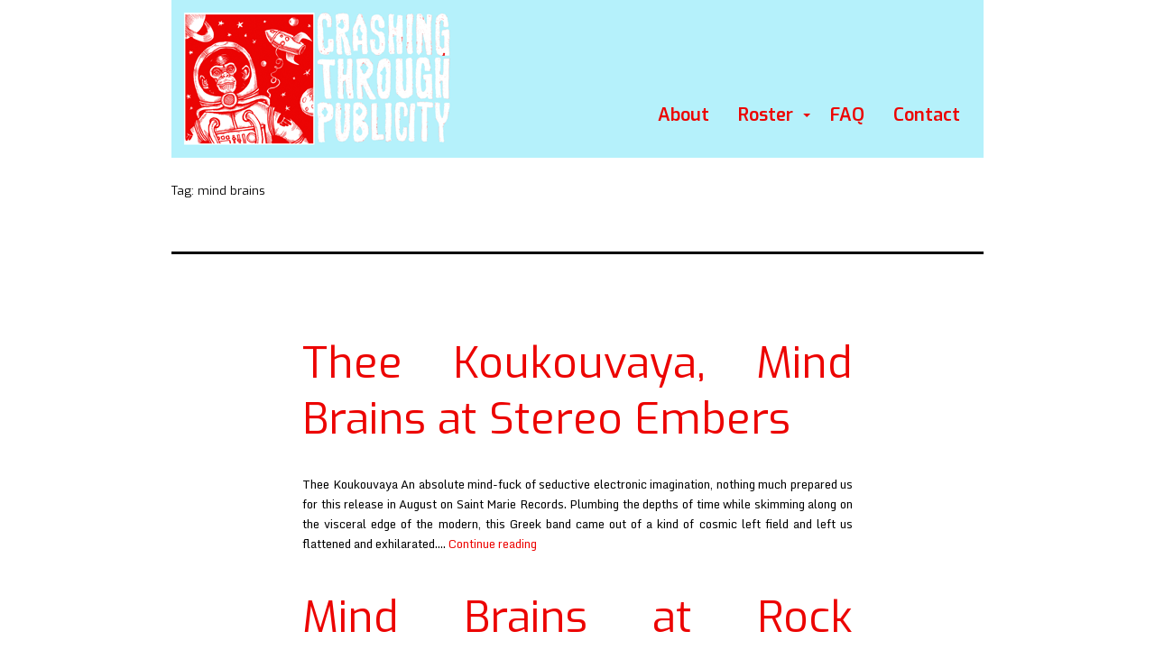

--- FILE ---
content_type: text/html; charset=UTF-8
request_url: https://crashingthroughpublicity.com/tag/mind-brains-2/
body_size: 11450
content:
<!doctype html>
<html lang="en-US" >
<head>
	<link href='//fonts.googleapis.com/css?family=Exo:400,600' rel='stylesheet' type='text/css' />
	<link href='//fonts.googleapis.com/css?family=Monda' rel='stylesheet' type='text/css' />
	<meta charset="UTF-8" />
	<meta name="viewport" content="width=device-width, initial-scale=1" />
	<title>mind brains &#8211; Crashing Through Publicity</title>
<meta name='robots' content='max-image-preview:large' />
	<style>img:is([sizes="auto" i], [sizes^="auto," i]) { contain-intrinsic-size: 3000px 1500px }</style>
	<link rel="alternate" type="application/rss+xml" title="Crashing Through Publicity &raquo; Feed" href="https://crashingthroughpublicity.com/feed/" />
<link rel="alternate" type="application/rss+xml" title="Crashing Through Publicity &raquo; Comments Feed" href="https://crashingthroughpublicity.com/comments/feed/" />
<link rel="alternate" type="application/rss+xml" title="Crashing Through Publicity &raquo; mind brains Tag Feed" href="https://crashingthroughpublicity.com/tag/mind-brains-2/feed/" />
<script>
window._wpemojiSettings = {"baseUrl":"https:\/\/s.w.org\/images\/core\/emoji\/15.0.3\/72x72\/","ext":".png","svgUrl":"https:\/\/s.w.org\/images\/core\/emoji\/15.0.3\/svg\/","svgExt":".svg","source":{"concatemoji":"https:\/\/crashingthroughpublicity.com\/wp-includes\/js\/wp-emoji-release.min.js?ver=6.7.4"}};
/*! This file is auto-generated */
!function(i,n){var o,s,e;function c(e){try{var t={supportTests:e,timestamp:(new Date).valueOf()};sessionStorage.setItem(o,JSON.stringify(t))}catch(e){}}function p(e,t,n){e.clearRect(0,0,e.canvas.width,e.canvas.height),e.fillText(t,0,0);var t=new Uint32Array(e.getImageData(0,0,e.canvas.width,e.canvas.height).data),r=(e.clearRect(0,0,e.canvas.width,e.canvas.height),e.fillText(n,0,0),new Uint32Array(e.getImageData(0,0,e.canvas.width,e.canvas.height).data));return t.every(function(e,t){return e===r[t]})}function u(e,t,n){switch(t){case"flag":return n(e,"\ud83c\udff3\ufe0f\u200d\u26a7\ufe0f","\ud83c\udff3\ufe0f\u200b\u26a7\ufe0f")?!1:!n(e,"\ud83c\uddfa\ud83c\uddf3","\ud83c\uddfa\u200b\ud83c\uddf3")&&!n(e,"\ud83c\udff4\udb40\udc67\udb40\udc62\udb40\udc65\udb40\udc6e\udb40\udc67\udb40\udc7f","\ud83c\udff4\u200b\udb40\udc67\u200b\udb40\udc62\u200b\udb40\udc65\u200b\udb40\udc6e\u200b\udb40\udc67\u200b\udb40\udc7f");case"emoji":return!n(e,"\ud83d\udc26\u200d\u2b1b","\ud83d\udc26\u200b\u2b1b")}return!1}function f(e,t,n){var r="undefined"!=typeof WorkerGlobalScope&&self instanceof WorkerGlobalScope?new OffscreenCanvas(300,150):i.createElement("canvas"),a=r.getContext("2d",{willReadFrequently:!0}),o=(a.textBaseline="top",a.font="600 32px Arial",{});return e.forEach(function(e){o[e]=t(a,e,n)}),o}function t(e){var t=i.createElement("script");t.src=e,t.defer=!0,i.head.appendChild(t)}"undefined"!=typeof Promise&&(o="wpEmojiSettingsSupports",s=["flag","emoji"],n.supports={everything:!0,everythingExceptFlag:!0},e=new Promise(function(e){i.addEventListener("DOMContentLoaded",e,{once:!0})}),new Promise(function(t){var n=function(){try{var e=JSON.parse(sessionStorage.getItem(o));if("object"==typeof e&&"number"==typeof e.timestamp&&(new Date).valueOf()<e.timestamp+604800&&"object"==typeof e.supportTests)return e.supportTests}catch(e){}return null}();if(!n){if("undefined"!=typeof Worker&&"undefined"!=typeof OffscreenCanvas&&"undefined"!=typeof URL&&URL.createObjectURL&&"undefined"!=typeof Blob)try{var e="postMessage("+f.toString()+"("+[JSON.stringify(s),u.toString(),p.toString()].join(",")+"));",r=new Blob([e],{type:"text/javascript"}),a=new Worker(URL.createObjectURL(r),{name:"wpTestEmojiSupports"});return void(a.onmessage=function(e){c(n=e.data),a.terminate(),t(n)})}catch(e){}c(n=f(s,u,p))}t(n)}).then(function(e){for(var t in e)n.supports[t]=e[t],n.supports.everything=n.supports.everything&&n.supports[t],"flag"!==t&&(n.supports.everythingExceptFlag=n.supports.everythingExceptFlag&&n.supports[t]);n.supports.everythingExceptFlag=n.supports.everythingExceptFlag&&!n.supports.flag,n.DOMReady=!1,n.readyCallback=function(){n.DOMReady=!0}}).then(function(){return e}).then(function(){var e;n.supports.everything||(n.readyCallback(),(e=n.source||{}).concatemoji?t(e.concatemoji):e.wpemoji&&e.twemoji&&(t(e.twemoji),t(e.wpemoji)))}))}((window,document),window._wpemojiSettings);
</script>
<style id='wp-emoji-styles-inline-css'>

	img.wp-smiley, img.emoji {
		display: inline !important;
		border: none !important;
		box-shadow: none !important;
		height: 1em !important;
		width: 1em !important;
		margin: 0 0.07em !important;
		vertical-align: -0.1em !important;
		background: none !important;
		padding: 0 !important;
	}
</style>
<link rel='stylesheet' id='wp-block-library-css' href='https://crashingthroughpublicity.com/wp-includes/css/dist/block-library/style.min.css?ver=6.7.4' media='all' />
<style id='wp-block-library-theme-inline-css'>
.wp-block-audio :where(figcaption){color:#555;font-size:13px;text-align:center}.is-dark-theme .wp-block-audio :where(figcaption){color:#ffffffa6}.wp-block-audio{margin:0 0 1em}.wp-block-code{border:1px solid #ccc;border-radius:4px;font-family:Menlo,Consolas,monaco,monospace;padding:.8em 1em}.wp-block-embed :where(figcaption){color:#555;font-size:13px;text-align:center}.is-dark-theme .wp-block-embed :where(figcaption){color:#ffffffa6}.wp-block-embed{margin:0 0 1em}.blocks-gallery-caption{color:#555;font-size:13px;text-align:center}.is-dark-theme .blocks-gallery-caption{color:#ffffffa6}:root :where(.wp-block-image figcaption){color:#555;font-size:13px;text-align:center}.is-dark-theme :root :where(.wp-block-image figcaption){color:#ffffffa6}.wp-block-image{margin:0 0 1em}.wp-block-pullquote{border-bottom:4px solid;border-top:4px solid;color:currentColor;margin-bottom:1.75em}.wp-block-pullquote cite,.wp-block-pullquote footer,.wp-block-pullquote__citation{color:currentColor;font-size:.8125em;font-style:normal;text-transform:uppercase}.wp-block-quote{border-left:.25em solid;margin:0 0 1.75em;padding-left:1em}.wp-block-quote cite,.wp-block-quote footer{color:currentColor;font-size:.8125em;font-style:normal;position:relative}.wp-block-quote:where(.has-text-align-right){border-left:none;border-right:.25em solid;padding-left:0;padding-right:1em}.wp-block-quote:where(.has-text-align-center){border:none;padding-left:0}.wp-block-quote.is-large,.wp-block-quote.is-style-large,.wp-block-quote:where(.is-style-plain){border:none}.wp-block-search .wp-block-search__label{font-weight:700}.wp-block-search__button{border:1px solid #ccc;padding:.375em .625em}:where(.wp-block-group.has-background){padding:1.25em 2.375em}.wp-block-separator.has-css-opacity{opacity:.4}.wp-block-separator{border:none;border-bottom:2px solid;margin-left:auto;margin-right:auto}.wp-block-separator.has-alpha-channel-opacity{opacity:1}.wp-block-separator:not(.is-style-wide):not(.is-style-dots){width:100px}.wp-block-separator.has-background:not(.is-style-dots){border-bottom:none;height:1px}.wp-block-separator.has-background:not(.is-style-wide):not(.is-style-dots){height:2px}.wp-block-table{margin:0 0 1em}.wp-block-table td,.wp-block-table th{word-break:normal}.wp-block-table :where(figcaption){color:#555;font-size:13px;text-align:center}.is-dark-theme .wp-block-table :where(figcaption){color:#ffffffa6}.wp-block-video :where(figcaption){color:#555;font-size:13px;text-align:center}.is-dark-theme .wp-block-video :where(figcaption){color:#ffffffa6}.wp-block-video{margin:0 0 1em}:root :where(.wp-block-template-part.has-background){margin-bottom:0;margin-top:0;padding:1.25em 2.375em}
</style>
<style id='classic-theme-styles-inline-css'>
/*! This file is auto-generated */
.wp-block-button__link{color:#fff;background-color:#32373c;border-radius:9999px;box-shadow:none;text-decoration:none;padding:calc(.667em + 2px) calc(1.333em + 2px);font-size:1.125em}.wp-block-file__button{background:#32373c;color:#fff;text-decoration:none}
</style>
<style id='global-styles-inline-css'>
:root{--wp--preset--aspect-ratio--square: 1;--wp--preset--aspect-ratio--4-3: 4/3;--wp--preset--aspect-ratio--3-4: 3/4;--wp--preset--aspect-ratio--3-2: 3/2;--wp--preset--aspect-ratio--2-3: 2/3;--wp--preset--aspect-ratio--16-9: 16/9;--wp--preset--aspect-ratio--9-16: 9/16;--wp--preset--color--black: #000000;--wp--preset--color--cyan-bluish-gray: #abb8c3;--wp--preset--color--white: #FFFFFF;--wp--preset--color--pale-pink: #f78da7;--wp--preset--color--vivid-red: #cf2e2e;--wp--preset--color--luminous-vivid-orange: #ff6900;--wp--preset--color--luminous-vivid-amber: #fcb900;--wp--preset--color--light-green-cyan: #7bdcb5;--wp--preset--color--vivid-green-cyan: #00d084;--wp--preset--color--pale-cyan-blue: #8ed1fc;--wp--preset--color--vivid-cyan-blue: #0693e3;--wp--preset--color--vivid-purple: #9b51e0;--wp--preset--color--dark-gray: #28303D;--wp--preset--color--gray: #39414D;--wp--preset--color--green: #D1E4DD;--wp--preset--color--blue: #D1DFE4;--wp--preset--color--purple: #D1D1E4;--wp--preset--color--red: #E4D1D1;--wp--preset--color--orange: #E4DAD1;--wp--preset--color--yellow: #EEEADD;--wp--preset--gradient--vivid-cyan-blue-to-vivid-purple: linear-gradient(135deg,rgba(6,147,227,1) 0%,rgb(155,81,224) 100%);--wp--preset--gradient--light-green-cyan-to-vivid-green-cyan: linear-gradient(135deg,rgb(122,220,180) 0%,rgb(0,208,130) 100%);--wp--preset--gradient--luminous-vivid-amber-to-luminous-vivid-orange: linear-gradient(135deg,rgba(252,185,0,1) 0%,rgba(255,105,0,1) 100%);--wp--preset--gradient--luminous-vivid-orange-to-vivid-red: linear-gradient(135deg,rgba(255,105,0,1) 0%,rgb(207,46,46) 100%);--wp--preset--gradient--very-light-gray-to-cyan-bluish-gray: linear-gradient(135deg,rgb(238,238,238) 0%,rgb(169,184,195) 100%);--wp--preset--gradient--cool-to-warm-spectrum: linear-gradient(135deg,rgb(74,234,220) 0%,rgb(151,120,209) 20%,rgb(207,42,186) 40%,rgb(238,44,130) 60%,rgb(251,105,98) 80%,rgb(254,248,76) 100%);--wp--preset--gradient--blush-light-purple: linear-gradient(135deg,rgb(255,206,236) 0%,rgb(152,150,240) 100%);--wp--preset--gradient--blush-bordeaux: linear-gradient(135deg,rgb(254,205,165) 0%,rgb(254,45,45) 50%,rgb(107,0,62) 100%);--wp--preset--gradient--luminous-dusk: linear-gradient(135deg,rgb(255,203,112) 0%,rgb(199,81,192) 50%,rgb(65,88,208) 100%);--wp--preset--gradient--pale-ocean: linear-gradient(135deg,rgb(255,245,203) 0%,rgb(182,227,212) 50%,rgb(51,167,181) 100%);--wp--preset--gradient--electric-grass: linear-gradient(135deg,rgb(202,248,128) 0%,rgb(113,206,126) 100%);--wp--preset--gradient--midnight: linear-gradient(135deg,rgb(2,3,129) 0%,rgb(40,116,252) 100%);--wp--preset--gradient--purple-to-yellow: linear-gradient(160deg, #D1D1E4 0%, #EEEADD 100%);--wp--preset--gradient--yellow-to-purple: linear-gradient(160deg, #EEEADD 0%, #D1D1E4 100%);--wp--preset--gradient--green-to-yellow: linear-gradient(160deg, #D1E4DD 0%, #EEEADD 100%);--wp--preset--gradient--yellow-to-green: linear-gradient(160deg, #EEEADD 0%, #D1E4DD 100%);--wp--preset--gradient--red-to-yellow: linear-gradient(160deg, #E4D1D1 0%, #EEEADD 100%);--wp--preset--gradient--yellow-to-red: linear-gradient(160deg, #EEEADD 0%, #E4D1D1 100%);--wp--preset--gradient--purple-to-red: linear-gradient(160deg, #D1D1E4 0%, #E4D1D1 100%);--wp--preset--gradient--red-to-purple: linear-gradient(160deg, #E4D1D1 0%, #D1D1E4 100%);--wp--preset--font-size--small: 18px;--wp--preset--font-size--medium: 20px;--wp--preset--font-size--large: 24px;--wp--preset--font-size--x-large: 42px;--wp--preset--font-size--extra-small: 16px;--wp--preset--font-size--normal: 20px;--wp--preset--font-size--extra-large: 40px;--wp--preset--font-size--huge: 96px;--wp--preset--font-size--gigantic: 144px;--wp--preset--spacing--20: 0.44rem;--wp--preset--spacing--30: 0.67rem;--wp--preset--spacing--40: 1rem;--wp--preset--spacing--50: 1.5rem;--wp--preset--spacing--60: 2.25rem;--wp--preset--spacing--70: 3.38rem;--wp--preset--spacing--80: 5.06rem;--wp--preset--shadow--natural: 6px 6px 9px rgba(0, 0, 0, 0.2);--wp--preset--shadow--deep: 12px 12px 50px rgba(0, 0, 0, 0.4);--wp--preset--shadow--sharp: 6px 6px 0px rgba(0, 0, 0, 0.2);--wp--preset--shadow--outlined: 6px 6px 0px -3px rgba(255, 255, 255, 1), 6px 6px rgba(0, 0, 0, 1);--wp--preset--shadow--crisp: 6px 6px 0px rgba(0, 0, 0, 1);}:where(.is-layout-flex){gap: 0.5em;}:where(.is-layout-grid){gap: 0.5em;}body .is-layout-flex{display: flex;}.is-layout-flex{flex-wrap: wrap;align-items: center;}.is-layout-flex > :is(*, div){margin: 0;}body .is-layout-grid{display: grid;}.is-layout-grid > :is(*, div){margin: 0;}:where(.wp-block-columns.is-layout-flex){gap: 2em;}:where(.wp-block-columns.is-layout-grid){gap: 2em;}:where(.wp-block-post-template.is-layout-flex){gap: 1.25em;}:where(.wp-block-post-template.is-layout-grid){gap: 1.25em;}.has-black-color{color: var(--wp--preset--color--black) !important;}.has-cyan-bluish-gray-color{color: var(--wp--preset--color--cyan-bluish-gray) !important;}.has-white-color{color: var(--wp--preset--color--white) !important;}.has-pale-pink-color{color: var(--wp--preset--color--pale-pink) !important;}.has-vivid-red-color{color: var(--wp--preset--color--vivid-red) !important;}.has-luminous-vivid-orange-color{color: var(--wp--preset--color--luminous-vivid-orange) !important;}.has-luminous-vivid-amber-color{color: var(--wp--preset--color--luminous-vivid-amber) !important;}.has-light-green-cyan-color{color: var(--wp--preset--color--light-green-cyan) !important;}.has-vivid-green-cyan-color{color: var(--wp--preset--color--vivid-green-cyan) !important;}.has-pale-cyan-blue-color{color: var(--wp--preset--color--pale-cyan-blue) !important;}.has-vivid-cyan-blue-color{color: var(--wp--preset--color--vivid-cyan-blue) !important;}.has-vivid-purple-color{color: var(--wp--preset--color--vivid-purple) !important;}.has-black-background-color{background-color: var(--wp--preset--color--black) !important;}.has-cyan-bluish-gray-background-color{background-color: var(--wp--preset--color--cyan-bluish-gray) !important;}.has-white-background-color{background-color: var(--wp--preset--color--white) !important;}.has-pale-pink-background-color{background-color: var(--wp--preset--color--pale-pink) !important;}.has-vivid-red-background-color{background-color: var(--wp--preset--color--vivid-red) !important;}.has-luminous-vivid-orange-background-color{background-color: var(--wp--preset--color--luminous-vivid-orange) !important;}.has-luminous-vivid-amber-background-color{background-color: var(--wp--preset--color--luminous-vivid-amber) !important;}.has-light-green-cyan-background-color{background-color: var(--wp--preset--color--light-green-cyan) !important;}.has-vivid-green-cyan-background-color{background-color: var(--wp--preset--color--vivid-green-cyan) !important;}.has-pale-cyan-blue-background-color{background-color: var(--wp--preset--color--pale-cyan-blue) !important;}.has-vivid-cyan-blue-background-color{background-color: var(--wp--preset--color--vivid-cyan-blue) !important;}.has-vivid-purple-background-color{background-color: var(--wp--preset--color--vivid-purple) !important;}.has-black-border-color{border-color: var(--wp--preset--color--black) !important;}.has-cyan-bluish-gray-border-color{border-color: var(--wp--preset--color--cyan-bluish-gray) !important;}.has-white-border-color{border-color: var(--wp--preset--color--white) !important;}.has-pale-pink-border-color{border-color: var(--wp--preset--color--pale-pink) !important;}.has-vivid-red-border-color{border-color: var(--wp--preset--color--vivid-red) !important;}.has-luminous-vivid-orange-border-color{border-color: var(--wp--preset--color--luminous-vivid-orange) !important;}.has-luminous-vivid-amber-border-color{border-color: var(--wp--preset--color--luminous-vivid-amber) !important;}.has-light-green-cyan-border-color{border-color: var(--wp--preset--color--light-green-cyan) !important;}.has-vivid-green-cyan-border-color{border-color: var(--wp--preset--color--vivid-green-cyan) !important;}.has-pale-cyan-blue-border-color{border-color: var(--wp--preset--color--pale-cyan-blue) !important;}.has-vivid-cyan-blue-border-color{border-color: var(--wp--preset--color--vivid-cyan-blue) !important;}.has-vivid-purple-border-color{border-color: var(--wp--preset--color--vivid-purple) !important;}.has-vivid-cyan-blue-to-vivid-purple-gradient-background{background: var(--wp--preset--gradient--vivid-cyan-blue-to-vivid-purple) !important;}.has-light-green-cyan-to-vivid-green-cyan-gradient-background{background: var(--wp--preset--gradient--light-green-cyan-to-vivid-green-cyan) !important;}.has-luminous-vivid-amber-to-luminous-vivid-orange-gradient-background{background: var(--wp--preset--gradient--luminous-vivid-amber-to-luminous-vivid-orange) !important;}.has-luminous-vivid-orange-to-vivid-red-gradient-background{background: var(--wp--preset--gradient--luminous-vivid-orange-to-vivid-red) !important;}.has-very-light-gray-to-cyan-bluish-gray-gradient-background{background: var(--wp--preset--gradient--very-light-gray-to-cyan-bluish-gray) !important;}.has-cool-to-warm-spectrum-gradient-background{background: var(--wp--preset--gradient--cool-to-warm-spectrum) !important;}.has-blush-light-purple-gradient-background{background: var(--wp--preset--gradient--blush-light-purple) !important;}.has-blush-bordeaux-gradient-background{background: var(--wp--preset--gradient--blush-bordeaux) !important;}.has-luminous-dusk-gradient-background{background: var(--wp--preset--gradient--luminous-dusk) !important;}.has-pale-ocean-gradient-background{background: var(--wp--preset--gradient--pale-ocean) !important;}.has-electric-grass-gradient-background{background: var(--wp--preset--gradient--electric-grass) !important;}.has-midnight-gradient-background{background: var(--wp--preset--gradient--midnight) !important;}.has-small-font-size{font-size: var(--wp--preset--font-size--small) !important;}.has-medium-font-size{font-size: var(--wp--preset--font-size--medium) !important;}.has-large-font-size{font-size: var(--wp--preset--font-size--large) !important;}.has-x-large-font-size{font-size: var(--wp--preset--font-size--x-large) !important;}
:where(.wp-block-post-template.is-layout-flex){gap: 1.25em;}:where(.wp-block-post-template.is-layout-grid){gap: 1.25em;}
:where(.wp-block-columns.is-layout-flex){gap: 2em;}:where(.wp-block-columns.is-layout-grid){gap: 2em;}
:root :where(.wp-block-pullquote){font-size: 1.5em;line-height: 1.6;}
</style>
<link rel='stylesheet' id='contact-form-7-css' href='https://crashingthroughpublicity.com/wp-content/plugins/contact-form-7/includes/css/styles.css?ver=6.0.5' media='all' />
<link rel='stylesheet' id='wpdm-fonticon-css' href='https://crashingthroughpublicity.com/wp-content/plugins/download-manager/assets/wpdm-iconfont/css/wpdm-icons.css?ver=6.7.4' media='all' />
<link rel='stylesheet' id='wpdm-front-css' href='https://crashingthroughpublicity.com/wp-content/plugins/download-manager/assets/css/front.min.css?ver=6.7.4' media='all' />
<link rel='stylesheet' id='responsive-lightbox-swipebox-css' href='https://crashingthroughpublicity.com/wp-content/plugins/responsive-lightbox/assets/swipebox/swipebox.min.css?ver=2.5.0' media='all' />
<link rel='stylesheet' id='twenty-twenty-one-style-css' href='https://crashingthroughpublicity.com/wp-content/themes/crash-new/style.css?ver=1.4' media='all' />
<style id='twenty-twenty-one-style-inline-css'>
:root{--global--color-background: #ffffff;--global--color-primary: #000;--global--color-secondary: #000;--button--color-background: #000;--button--color-text-hover: #000;}
</style>
<link rel='stylesheet' id='twenty-twenty-one-print-style-css' href='https://crashingthroughpublicity.com/wp-content/themes/crash-new/assets/css/print.css?ver=1.4' media='print' />
<script src="https://crashingthroughpublicity.com/wp-includes/js/jquery/jquery.min.js?ver=3.7.1" id="jquery-core-js"></script>
<script src="https://crashingthroughpublicity.com/wp-includes/js/jquery/jquery-migrate.min.js?ver=3.4.1" id="jquery-migrate-js"></script>
<script src="https://crashingthroughpublicity.com/wp-content/plugins/dropdown-menu-widget/scripts/include.js?ver=6.7.4" id="dropdown-ie-support-js"></script>
<script src="https://crashingthroughpublicity.com/wp-content/plugins/download-manager/assets/js/wpdm.min.js?ver=6.7.4" id="wpdm-frontend-js-js"></script>
<script id="wpdm-frontjs-js-extra">
var wpdm_url = {"home":"https:\/\/crashingthroughpublicity.com\/","site":"https:\/\/crashingthroughpublicity.com\/","ajax":"https:\/\/crashingthroughpublicity.com\/wp-admin\/admin-ajax.php"};
var wpdm_js = {"spinner":"<i class=\"wpdm-icon wpdm-sun wpdm-spin\"><\/i>","client_id":"c9891023f445bebbf17a49c451655326"};
var wpdm_strings = {"pass_var":"Password Verified!","pass_var_q":"Please click following button to start download.","start_dl":"Start Download"};
</script>
<script src="https://crashingthroughpublicity.com/wp-content/plugins/download-manager/assets/js/front.min.js?ver=3.3.09" id="wpdm-frontjs-js"></script>
<script src="https://crashingthroughpublicity.com/wp-content/plugins/responsive-lightbox/assets/swipebox/jquery.swipebox.min.js?ver=2.5.0" id="responsive-lightbox-swipebox-js"></script>
<script src="https://crashingthroughpublicity.com/wp-includes/js/underscore.min.js?ver=1.13.7" id="underscore-js"></script>
<script src="https://crashingthroughpublicity.com/wp-content/plugins/responsive-lightbox/assets/infinitescroll/infinite-scroll.pkgd.min.js?ver=6.7.4" id="responsive-lightbox-infinite-scroll-js"></script>
<script id="responsive-lightbox-js-before">
var rlArgs = {"script":"swipebox","selector":"lightbox","customEvents":"","activeGalleries":true,"animation":true,"hideCloseButtonOnMobile":false,"removeBarsOnMobile":false,"hideBars":true,"hideBarsDelay":5000,"videoMaxWidth":1080,"useSVG":true,"loopAtEnd":false,"woocommerce_gallery":false,"ajaxurl":"https:\/\/crashingthroughpublicity.com\/wp-admin\/admin-ajax.php","nonce":"6e978c823d","preview":false,"postId":2885,"scriptExtension":false};
</script>
<script src="https://crashingthroughpublicity.com/wp-content/plugins/responsive-lightbox/js/front.js?ver=2.5.0" id="responsive-lightbox-js"></script>
<link rel="https://api.w.org/" href="https://crashingthroughpublicity.com/wp-json/" /><link rel="alternate" title="JSON" type="application/json" href="https://crashingthroughpublicity.com/wp-json/wp/v2/tags/333" /><link rel="EditURI" type="application/rsd+xml" title="RSD" href="https://crashingthroughpublicity.com/xmlrpc.php?rsd" />
<meta name="generator" content="WordPress 6.7.4" />


<!-- Dropdown Menu Widget Styles by shailan (https://metinsaylan.com) v1.9.7 on wp6.7.4 -->
<link rel="stylesheet" href="https://crashingthroughpublicity.com/wp-content/plugins/dropdown-menu-widget/css/shailan-dropdown.min.css" type="text/css" />
<style type="text/css" media="all">
	ul.dropdown li a { font-family:exo; } 
	ul.dropdown { white-space: nowrap; }
	/** Show submenus */
	ul.dropdown li:hover > ul, ul.dropdown li.hover ul{ display: block; }

	/** Show current submenu */
	ul.dropdown li.hover ul, ul.dropdown ul li.hover ul, ul.dropdown ul ul li.hover ul, ul.dropdown ul ul ul li.hover ul, ul.dropdown ul ul ul ul li.hover ul , ul.dropdown li:hover ul, ul.dropdown ul li:hover ul, ul.dropdown ul ul li:hover ul, ul.dropdown ul ul ul li:hover ul, ul.dropdown ul ul ul ul li:hover ul { display: block; }

			
ul.dropdown li.parent>a{
	padding-right:25px;
}
ul.dropdown li.parent>a:after{
	content:""; position:absolute; top: 45%; right:6px;width:0;height:0;
	border-top:4px solid #ec0402;border-right:4px solid transparent;border-left:4px solid transparent }
ul.dropdown li.parent:hover>a:after{
	content:"";position:absolute; top: 45%; right:6px; width:0; height:0;
	border-top:4px solid #ec0402;border-right:4px solid transparent;border-left:4px solid transparent }
ul.dropdown li li.parent>a:after{
	content:"";position:absolute;top: 40%; right:5px;width:0;height:0;
	border-left:4px solid #ec0402;border-top:4px solid transparent;border-bottom:4px solid transparent }
ul.dropdown li li.parent:hover>a:after{
	content:"";position:absolute;top: 40%; right:5px;width:0;height:0;
	border-left:4px solid #ec0402;border-top:4px solid transparent;border-bottom:4px solid transparent }


</style>
<!-- /Dropdown Menu Widget Styles -->

 <style id="custom-background-css">
body.custom-background { background-color: #ffffff; }
</style>
	<meta name="generator" content="WordPress Download Manager 3.3.09" />
                <style>
        /* WPDM Link Template Styles */        </style>
                <style>

            :root {
                --color-primary: #4a8eff;
                --color-primary-rgb: 74, 142, 255;
                --color-primary-hover: #4a8eff;
                --color-primary-active: #4a8eff;
                --color-secondary: #6c757d;
                --color-secondary-rgb: 108, 117, 125;
                --color-secondary-hover: #6c757d;
                --color-secondary-active: #6c757d;
                --color-success: #18ce0f;
                --color-success-rgb: 24, 206, 15;
                --color-success-hover: #18ce0f;
                --color-success-active: #18ce0f;
                --color-info: #2CA8FF;
                --color-info-rgb: 44, 168, 255;
                --color-info-hover: #2CA8FF;
                --color-info-active: #2CA8FF;
                --color-warning: #FFB236;
                --color-warning-rgb: 255, 178, 54;
                --color-warning-hover: #FFB236;
                --color-warning-active: #FFB236;
                --color-danger: #ff5062;
                --color-danger-rgb: 255, 80, 98;
                --color-danger-hover: #ff5062;
                --color-danger-active: #ff5062;
                --color-green: #30b570;
                --color-blue: #0073ff;
                --color-purple: #8557D3;
                --color-red: #ff5062;
                --color-muted: rgba(69, 89, 122, 0.6);
                --wpdm-font: "Monda", -apple-system, BlinkMacSystemFont, "Segoe UI", Roboto, Helvetica, Arial, sans-serif, "Apple Color Emoji", "Segoe UI Emoji", "Segoe UI Symbol";
            }

            .wpdm-download-link.btn.btn-primary.btn-sm {
                border-radius: 4px;
            }


        </style>
        <script src="/css_browser_selector.js" type="text/javascript"></script>
</head>

<body class="archive tag tag-mind-brains-2 tag-333 custom-background wp-custom-logo wp-embed-responsive is-light-theme has-background-white no-js hfeed">
<div id="ctpage" class="site">
	<div id="ctheader">
		<div id="ctlogo"><a href="https://crashingthroughpublicity.com/" class="custom-logo-link" rel="home"><img width="298" height="150" src="https://crashingthroughpublicity.com/wp-content/uploads/2021/08/logo.gif" class="custom-logo" alt="Crashing Through Publicity" decoding="async" /></a></div>
		<div id="headlinks">
			<div class="widget shailan-dropdown-menu-widget">
<div class="shailan-dropdown-menu" >
<div id="shailan-dropdown-wrapper--1" >
	<div align="right" class="dropdown-horizontal-container dm-align-right clearfix"><div class="menu-alignment-wrap">
		<ul id="dropdown--1" class="dropdown dropdown--1 dropdown-horizontal dropdown-align-right"   >
<!-- Menu elements start -->
<li class="page_item page-item-2"><a href="https://crashingthroughpublicity.com/about/">About</a></li>
<li class="page_item page-item-22 page_item_has_children"><a href="https://crashingthroughpublicity.com/">Roster</a>
<ul class='children'>
	<li class="page_item page-item-8307"><a href="https://crashingthroughpublicity.com/roster/bunnygrunt-2/">Bunnygrunt</a></li>
	<li class="page_item page-item-8212"><a href="https://crashingthroughpublicity.com/roster/dancer-whisper-hiss/">Dancer / Whisper Hiss</a></li>
	<li class="page_item page-item-8202"><a href="https://crashingthroughpublicity.com/roster/dew-claw/">Dew Claw</a></li>
	<li class="page_item page-item-7990"><a href="https://crashingthroughpublicity.com/roster/ecstatic-international/">Ecstatic International</a></li>
	<li class="page_item page-item-8260"><a href="https://crashingthroughpublicity.com/roster/eliot-eidelman/">Eidelman, Eliot</a></li>
	<li class="page_item page-item-8130"><a href="https://crashingthroughpublicity.com/roster/eighteen-hundred-and-froze-to-death/">Eighteen Hundred And Froze To Death</a></li>
	<li class="page_item page-item-8179"><a href="https://crashingthroughpublicity.com/roster/ekphrastics/">Ekphrastics</a></li>
	<li class="page_item page-item-8230"><a href="https://crashingthroughpublicity.com/roster/forceghost-2/">forceghost</a></li>
	<li class="page_item page-item-8105"><a href="https://crashingthroughpublicity.com/roster/forceghost/">forceghost</a></li>
	<li class="page_item page-item-8074"><a href="https://crashingthroughpublicity.com/roster/fred-schneider-the-superions-xmas/">Fred Schneider &#038; the Superions</a></li>
	<li class="page_item page-item-8054"><a href="https://crashingthroughpublicity.com/roster/garment-district/">Garment District</a></li>
	<li class="page_item page-item-8156"><a href="https://crashingthroughpublicity.com/roster/giant-day/">Giant Day</a></li>
	<li class="page_item page-item-8318"><a href="https://crashingthroughpublicity.com/roster/giant-day-2/">Giant Day</a></li>
	<li class="page_item page-item-8118"><a href="https://crashingthroughpublicity.com/roster/is-ought-gap/">Is/Ought Gap</a></li>
	<li class="page_item page-item-8285"><a href="https://crashingthroughpublicity.com/roster/jetstream-pony/">Jetstream Pony</a></li>
	<li class="page_item page-item-8221"><a href="https://crashingthroughpublicity.com/roster/ladybug-transistor/">Ladybug Transistor</a></li>
	<li class="page_item page-item-8140"><a href="https://crashingthroughpublicity.com/roster/lame-drivers/">Lame Drivers</a></li>
	<li class="page_item page-item-8269"><a href="https://crashingthroughpublicity.com/roster/minorcan/">Minorcan</a></li>
	<li class="page_item page-item-8029"><a href="https://crashingthroughpublicity.com/roster/national-honor-society/">National Honor Society</a></li>
	<li class="page_item page-item-8085"><a href="https://crashingthroughpublicity.com/roster/outer-world/">Outer World</a></li>
	<li class="page_item page-item-8249"><a href="https://crashingthroughpublicity.com/roster/outer-world-flexi/">Outer World</a></li>
	<li class="page_item page-item-8014"><a href="https://crashingthroughpublicity.com/roster/primitives-2/">Primitives</a></li>
	<li class="page_item page-item-8281"><a href="https://crashingthroughpublicity.com/roster/rishis-2/">Rishis</a></li>
	<li class="page_item page-item-8164"><a href="https://crashingthroughpublicity.com/roster/rowan-newby/">Rowan Newby</a></li>
	<li class="page_item page-item-8057"><a href="https://crashingthroughpublicity.com/roster/soft-science/">Soft Science</a></li>
	<li class="page_item page-item-8100"><a href="https://crashingthroughpublicity.com/roster/special-pillow-3/">Special Pillow</a></li>
	<li class="page_item page-item-8184"><a href="https://crashingthroughpublicity.com/roster/tears-run-rings/">Tears Run Rings</a></li>
	<li class="page_item page-item-8312"><a href="https://crashingthroughpublicity.com/roster/tullycraft-2/">Tullycraft</a></li>
	<li class="page_item page-item-8041"><a href="https://crashingthroughpublicity.com/roster/wedding-present-24-songs/">Wedding Present</a></li>
	<li class="page_item page-item-7874"><a href="https://crashingthroughpublicity.com/roster/whimsical/">Whimsical</a></li>
	<li class="page_item page-item-8295"><a href="https://crashingthroughpublicity.com/roster/will-cullen-hart-andrew-rieger/">Will Cullen Hart &#038; Andrew Rieger</a></li>
	<li class="page_item page-item-8175"><a href="https://crashingthroughpublicity.com/roster/wut/">Wut</a></li>
</ul>
</li>
<li class="page_item page-item-7"><a href="https://crashingthroughpublicity.com/faq/">FAQ</a></li>
<li class="page_item page-item-9"><a href="https://crashingthroughpublicity.com/contact/">Contact</a></li>

					</ul></div></div></div> 
</div>              </div>        		</div>
	</div>

	<div id="content" class="site-content">
		<div id="primary" class="content-area">
			<main id="main" class="site-main" role="main">


	<header class="page-header alignwide">
		<h1 class="page-title">Tag: <span>mind brains</span></h1>			</header><!-- .page-header -->

					
<article id="post-2885" class="post-2885 post type-post status-publish format-standard hentry category-mind-brains category-thee-koukouvaya tag-mind-brains-2 tag-orange-twins tag-saint-marie-records tag-stereo-embers tag-thee-koukouvaya-2 tag-this-is-the-mythology-of-modern-death entry">

	
<header class="entry-header">
	<h2 class="entry-title default-max-width"><a href="https://crashingthroughpublicity.com/thee-koukouvaya-mind-brains-at-stereo-embers/">Thee Koukouvaya, Mind Brains at Stereo Embers</a></h2></header><!-- .entry-header -->

	<div class="entry-content">
		<p>Thee Koukouvaya An absolute mind-fuck of seductive electronic imagination, nothing much prepared us for this release in August on Saint Marie Records. Plumbing the depths of time while skimming along on the visceral edge of the modern, this Greek band came out of a kind of cosmic left field and left us flattened and exhilarated.&hellip; <a class="more-link" href="https://crashingthroughpublicity.com/thee-koukouvaya-mind-brains-at-stereo-embers/">Continue reading <span class="screen-reader-text">Thee Koukouvaya, Mind Brains at Stereo Embers</span></a></p>
	</div><!-- .entry-content -->

	<footer class="entry-footer default-max-width">
		<span class="posted-on">Published <time class="entry-date published updated" datetime="2015-12-24T13:30:47-05:00">December 24, 2015</time></span><div class="post-taxonomies"><span class="cat-links">Categorized as <a href="https://crashingthroughpublicity.com/category/mind-brains/" rel="category tag">Mind Brains</a>, <a href="https://crashingthroughpublicity.com/category/thee-koukouvaya/" rel="category tag">Thee Koukouvaya</a> </span><span class="tags-links">Tagged <a href="https://crashingthroughpublicity.com/tag/mind-brains-2/" rel="tag">mind brains</a>, <a href="https://crashingthroughpublicity.com/tag/orange-twins/" rel="tag">orange twins</a>, <a href="https://crashingthroughpublicity.com/tag/saint-marie-records/" rel="tag">saint marie records</a>, <a href="https://crashingthroughpublicity.com/tag/stereo-embers/" rel="tag">stereo embers</a>, <a href="https://crashingthroughpublicity.com/tag/thee-koukouvaya-2/" rel="tag">thee koukouvaya</a>, <a href="https://crashingthroughpublicity.com/tag/this-is-the-mythology-of-modern-death/" rel="tag">this is the mythology of modern death</a></span></div>	</footer><!-- .entry-footer -->
</article><!-- #post-${ID} -->
					
<article id="post-2155" class="post-2155 post type-post status-publish format-standard hentry category-mind-brains tag-mind-brains-2 tag-orange-twin tag-rock-decibels entry">

	
<header class="entry-header">
	<h2 class="entry-title default-max-width"><a href="https://crashingthroughpublicity.com/mind-brains-at-rock-decibels-2/">Mind Brains at Rock Decibels</a></h2></header><!-- .entry-header -->

	<div class="entry-content">
		<p>On pourrait qualifier Mind Brains de supergroupe dans la mesure où le line-up de ce combo d’Athens, Géorgie, comprend des membres d’autres groupes : Olivia Tremor Control, Marshmallow Coast, of Montreal, the Music Tapes, et plus… Malgré ce pedigree impressionnant la musique de cet « debut album » éponyme n’aura rien d’ampoulé ou de déclamatoire. Le son, au&hellip; <a class="more-link" href="https://crashingthroughpublicity.com/mind-brains-at-rock-decibels-2/">Continue reading <span class="screen-reader-text">Mind Brains at Rock Decibels</span></a></p>
	</div><!-- .entry-content -->

	<footer class="entry-footer default-max-width">
		<span class="posted-on">Published <time class="entry-date published updated" datetime="2015-05-22T15:13:33-04:00">May 22, 2015</time></span><div class="post-taxonomies"><span class="cat-links">Categorized as <a href="https://crashingthroughpublicity.com/category/mind-brains/" rel="category tag">Mind Brains</a> </span><span class="tags-links">Tagged <a href="https://crashingthroughpublicity.com/tag/mind-brains-2/" rel="tag">mind brains</a>, <a href="https://crashingthroughpublicity.com/tag/orange-twin/" rel="tag">orange twin</a>, <a href="https://crashingthroughpublicity.com/tag/rock-decibels/" rel="tag">rock decibels</a></span></div>	</footer><!-- .entry-footer -->
</article><!-- #post-${ID} -->
					
<article id="post-2264" class="post-2264 post type-post status-publish format-standard hentry category-mind-brains tag-babysue tag-mind-brains-2 tag-orange-twin entry">

	
<header class="entry-header">
	<h2 class="entry-title default-max-width"><a href="https://crashingthroughpublicity.com/mind-brains-at-babysue/">Mind Brains at Babysue</a></h2></header><!-- .entry-header -->

	<div class="entry-content">
		<p>An exercise in pure creativity. Notable musicians in Athens, Georgia team up for an offbeat side project&#8230;and the resulting music is puzzling, curious, and mentally stimulating. Mind Brains is comprised of Hannah Jones, Kris Deason, Emily Waldron, and Eric Harris along with contributions from Heather Macintosh, John Fernandes, Andy Gonzales, Jim Willingham, Mary Beth Justus,&hellip; <a class="more-link" href="https://crashingthroughpublicity.com/mind-brains-at-babysue/">Continue reading <span class="screen-reader-text">Mind Brains at Babysue</span></a></p>
	</div><!-- .entry-content -->

	<footer class="entry-footer default-max-width">
		<span class="posted-on">Published <time class="entry-date published updated" datetime="2015-04-01T15:07:12-04:00">April 1, 2015</time></span><div class="post-taxonomies"><span class="cat-links">Categorized as <a href="https://crashingthroughpublicity.com/category/mind-brains/" rel="category tag">Mind Brains</a> </span><span class="tags-links">Tagged <a href="https://crashingthroughpublicity.com/tag/babysue/" rel="tag">babysue</a>, <a href="https://crashingthroughpublicity.com/tag/mind-brains-2/" rel="tag">mind brains</a>, <a href="https://crashingthroughpublicity.com/tag/orange-twin/" rel="tag">orange twin</a></span></div>	</footer><!-- .entry-footer -->
</article><!-- #post-${ID} -->
					
<article id="post-2065" class="post-2065 post type-post status-publish format-standard hentry category-mind-brains tag-mind-brains-2 tag-orange-twin tag-tuning-into-the-obscure entry">

	
<header class="entry-header">
	<h2 class="entry-title default-max-width"><a href="https://crashingthroughpublicity.com/mind-brains-at-tuning-into-the-obscure/">Mind Brains at Tuning Into the Obscure</a></h2></header><!-- .entry-header -->

	<div class="entry-content">
		<p>This disc came to me sandwiched between two pieces of bread in a Ziploc bag. While that was certainly the most original press kit I’ve seen, the music was by far the most gripping thing in the box.  Described as a band with heavy psyche roots (many of the band members have been in psyche&hellip; <a class="more-link" href="https://crashingthroughpublicity.com/mind-brains-at-tuning-into-the-obscure/">Continue reading <span class="screen-reader-text">Mind Brains at Tuning Into the Obscure</span></a></p>
	</div><!-- .entry-content -->

	<footer class="entry-footer default-max-width">
		<span class="posted-on">Published <time class="entry-date published updated" datetime="2015-03-20T11:36:24-04:00">March 20, 2015</time></span><div class="post-taxonomies"><span class="cat-links">Categorized as <a href="https://crashingthroughpublicity.com/category/mind-brains/" rel="category tag">Mind Brains</a> </span><span class="tags-links">Tagged <a href="https://crashingthroughpublicity.com/tag/mind-brains-2/" rel="tag">mind brains</a>, <a href="https://crashingthroughpublicity.com/tag/orange-twin/" rel="tag">orange twin</a>, <a href="https://crashingthroughpublicity.com/tag/tuning-into-the-obscure/" rel="tag">tuning into the obscure</a></span></div>	</footer><!-- .entry-footer -->
</article><!-- #post-${ID} -->
					
<article id="post-1977" class="post-1977 post type-post status-publish format-standard hentry category-mind-brains tag-mad-mackerel tag-mind-brains-2 tag-orange-twin entry">

	
<header class="entry-header">
	<h2 class="entry-title default-max-width"><a href="https://crashingthroughpublicity.com/mind-brains-at-mad-mackerel/">Mind Brains at Mad Mackerel</a></h2></header><!-- .entry-header -->

	<div class="entry-content">
		<p>Click through for the video! [Link]</p>
	</div><!-- .entry-content -->

	<footer class="entry-footer default-max-width">
		<span class="posted-on">Published <time class="entry-date published updated" datetime="2015-03-02T23:05:36-05:00">March 2, 2015</time></span><div class="post-taxonomies"><span class="cat-links">Categorized as <a href="https://crashingthroughpublicity.com/category/mind-brains/" rel="category tag">Mind Brains</a> </span><span class="tags-links">Tagged <a href="https://crashingthroughpublicity.com/tag/mad-mackerel/" rel="tag">mad mackerel</a>, <a href="https://crashingthroughpublicity.com/tag/mind-brains-2/" rel="tag">mind brains</a>, <a href="https://crashingthroughpublicity.com/tag/orange-twin/" rel="tag">orange twin</a></span></div>	</footer><!-- .entry-footer -->
</article><!-- #post-${ID} -->
					
<article id="post-1975" class="post-1975 post type-post status-publish format-standard hentry category-mind-brains tag-mind-brains-2 tag-orange-twin tag-stereo-embers entry">

	
<header class="entry-header">
	<h2 class="entry-title default-max-width"><a href="https://crashingthroughpublicity.com/mind-brains-at-stereo-embers-2/">Mind Brains at Stereo Embers</a></h2></header><!-- .entry-header -->

	<div class="entry-content">
		<p>Twice I’ve torn away pages beginning this review. Do I bring up the fact that the CD arrived unbidden in a slightly oversized envelope with a full-color promo sheet and sandwiched between two slices of white bread each with a perfect heart cut dead center, or leave out that detail as extraneous information no matter&hellip; <a class="more-link" href="https://crashingthroughpublicity.com/mind-brains-at-stereo-embers-2/">Continue reading <span class="screen-reader-text">Mind Brains at Stereo Embers</span></a></p>
	</div><!-- .entry-content -->

	<footer class="entry-footer default-max-width">
		<span class="posted-on">Published <time class="entry-date published updated" datetime="2015-03-02T23:03:57-05:00">March 2, 2015</time></span><div class="post-taxonomies"><span class="cat-links">Categorized as <a href="https://crashingthroughpublicity.com/category/mind-brains/" rel="category tag">Mind Brains</a> </span><span class="tags-links">Tagged <a href="https://crashingthroughpublicity.com/tag/mind-brains-2/" rel="tag">mind brains</a>, <a href="https://crashingthroughpublicity.com/tag/orange-twin/" rel="tag">orange twin</a>, <a href="https://crashingthroughpublicity.com/tag/stereo-embers/" rel="tag">stereo embers</a></span></div>	</footer><!-- .entry-footer -->
</article><!-- #post-${ID} -->
					
<article id="post-1973" class="post-1973 post type-post status-publish format-standard hentry category-mind-brains tag-dagger tag-mind-brains-2 tag-orange-twin entry">

	
<header class="entry-header">
	<h2 class="entry-title default-max-width"><a href="https://crashingthroughpublicity.com/mind-brains-at-dagger/">Mind Brains at Dagger</a></h2></header><!-- .entry-header -->

	<div class="entry-content">
		<p>Man, you never know what you’ll get coming out of Athens GA. You’ll recognize a few of the names here form other bands (ie: Eric Harris) and this is all over the map. Weirded-out psych pop one minute and Krautrock the next.  (check out “Body Horror”). A bit too out there for me, but it&hellip; <a class="more-link" href="https://crashingthroughpublicity.com/mind-brains-at-dagger/">Continue reading <span class="screen-reader-text">Mind Brains at Dagger</span></a></p>
	</div><!-- .entry-content -->

	<footer class="entry-footer default-max-width">
		<span class="posted-on">Published <time class="entry-date published updated" datetime="2015-03-02T23:02:38-05:00">March 2, 2015</time></span><div class="post-taxonomies"><span class="cat-links">Categorized as <a href="https://crashingthroughpublicity.com/category/mind-brains/" rel="category tag">Mind Brains</a> </span><span class="tags-links">Tagged <a href="https://crashingthroughpublicity.com/tag/dagger/" rel="tag">dagger</a>, <a href="https://crashingthroughpublicity.com/tag/mind-brains-2/" rel="tag">mind brains</a>, <a href="https://crashingthroughpublicity.com/tag/orange-twin/" rel="tag">orange twin</a></span></div>	</footer><!-- .entry-footer -->
</article><!-- #post-${ID} -->
					
<article id="post-2019" class="post-2019 post type-post status-publish format-standard hentry category-mind-brains tag-mind-brains-2 tag-orange-twin tag-see-sound entry">

	
<header class="entry-header">
	<h2 class="entry-title default-max-width"><a href="https://crashingthroughpublicity.com/mind-brains-at-see-sound/">Mind Brains at See Sound</a></h2></header><!-- .entry-header -->

	<div class="entry-content">
		<p>Mind Brains open for Neutral Milk Hotel for Florida dates of tour. Watch new video &#8220;Strange Remember&#8221;. Athens Georgia&#8217;s Mind Brains announce tour dates with Neutral Milk Hotel. The band will be opening up for NMH on the Florida dates of the tour. May 4th &#8211; Clearwater, FL @ Ruth Eckhard Hall May 5th &#8211;&hellip; <a class="more-link" href="https://crashingthroughpublicity.com/mind-brains-at-see-sound/">Continue reading <span class="screen-reader-text">Mind Brains at See Sound</span></a></p>
	</div><!-- .entry-content -->

	<footer class="entry-footer default-max-width">
		<span class="posted-on">Published <time class="entry-date published updated" datetime="2015-02-17T11:14:48-05:00">February 17, 2015</time></span><div class="post-taxonomies"><span class="cat-links">Categorized as <a href="https://crashingthroughpublicity.com/category/mind-brains/" rel="category tag">Mind Brains</a> </span><span class="tags-links">Tagged <a href="https://crashingthroughpublicity.com/tag/mind-brains-2/" rel="tag">mind brains</a>, <a href="https://crashingthroughpublicity.com/tag/orange-twin/" rel="tag">orange twin</a>, <a href="https://crashingthroughpublicity.com/tag/see-sound/" rel="tag">see sound</a></span></div>	</footer><!-- .entry-footer -->
</article><!-- #post-${ID} -->
					
<article id="post-2017" class="post-2017 post type-post status-publish format-standard hentry category-marshmallow-coast category-mind-brains tag-hhbtm tag-marshmallow-coast-2 tag-mind-brains-2 tag-orange-twin tag-scared-to-dance entry">

	
<header class="entry-header">
	<h2 class="entry-title default-max-width"><a href="https://crashingthroughpublicity.com/mind-brains-and-marshmallow-coast-at-scared-to-dance/">Mind Brains and Marshmallow Coast at Scared to Dance</a></h2></header><!-- .entry-header -->

	<div class="entry-content">
		<p>Click through to stream the podcast! [Link]</p>
	</div><!-- .entry-content -->

	<footer class="entry-footer default-max-width">
		<span class="posted-on">Published <time class="entry-date published updated" datetime="2015-02-17T11:13:11-05:00">February 17, 2015</time></span><div class="post-taxonomies"><span class="cat-links">Categorized as <a href="https://crashingthroughpublicity.com/category/marshmallow-coast/" rel="category tag">Marshmallow Coast</a>, <a href="https://crashingthroughpublicity.com/category/mind-brains/" rel="category tag">Mind Brains</a> </span><span class="tags-links">Tagged <a href="https://crashingthroughpublicity.com/tag/hhbtm/" rel="tag">hhbtm</a>, <a href="https://crashingthroughpublicity.com/tag/marshmallow-coast-2/" rel="tag">marshmallow coast</a>, <a href="https://crashingthroughpublicity.com/tag/mind-brains-2/" rel="tag">mind brains</a>, <a href="https://crashingthroughpublicity.com/tag/orange-twin/" rel="tag">orange twin</a>, <a href="https://crashingthroughpublicity.com/tag/scared-to-dance/" rel="tag">scared to dance</a></span></div>	</footer><!-- .entry-footer -->
</article><!-- #post-${ID} -->
					
<article id="post-2031" class="post-2031 post type-post status-publish format-standard hentry category-mind-brains tag-mind-brains-2 tag-orange-twin tag-with-guitars entry">

	
<header class="entry-header">
	<h2 class="entry-title default-max-width"><a href="https://crashingthroughpublicity.com/mind-brains-at-with-guitars-2/">Mind Brains at With Guitars</a></h2></header><!-- .entry-header -->

	<div class="entry-content">
		<p>Mind Brains open for Neutral Milk Hotel for Florida dates of tour. Watch new video “Strange Remember”. Athens Georgia’s Mind Brains announce tour dates with Neutral Milk Hotel. The band will be opening up for NMH on the Florida dates of the tour. Mind Brains would also like to share their new video “Strange Remember“.&hellip; <a class="more-link" href="https://crashingthroughpublicity.com/mind-brains-at-with-guitars-2/">Continue reading <span class="screen-reader-text">Mind Brains at With Guitars</span></a></p>
	</div><!-- .entry-content -->

	<footer class="entry-footer default-max-width">
		<span class="posted-on">Published <time class="entry-date published updated" datetime="2015-02-13T11:21:06-05:00">February 13, 2015</time></span><div class="post-taxonomies"><span class="cat-links">Categorized as <a href="https://crashingthroughpublicity.com/category/mind-brains/" rel="category tag">Mind Brains</a> </span><span class="tags-links">Tagged <a href="https://crashingthroughpublicity.com/tag/mind-brains-2/" rel="tag">mind brains</a>, <a href="https://crashingthroughpublicity.com/tag/orange-twin/" rel="tag">orange twin</a>, <a href="https://crashingthroughpublicity.com/tag/with-guitars/" rel="tag">with guitars</a></span></div>	</footer><!-- .entry-footer -->
</article><!-- #post-${ID} -->
	
	
	<nav class="navigation pagination" aria-label="Posts pagination">
		<h2 class="screen-reader-text">Posts pagination</h2>
		<div class="nav-links"><span aria-current="page" class="page-numbers current">Page 1</span>
<span class="page-numbers dots">&hellip;</span>
<a class="page-numbers" href="https://crashingthroughpublicity.com/tag/mind-brains-2/page/4/">Page 4</a>
<a class="next page-numbers" href="https://crashingthroughpublicity.com/tag/mind-brains-2/page/2/"><span class="nav-next-text">Older <span class="nav-short">posts</span></span> <svg class="svg-icon" width="24" height="24" aria-hidden="true" role="img" focusable="false" viewBox="0 0 24 24" fill="none" xmlns="http://www.w3.org/2000/svg"><path fill-rule="evenodd" clip-rule="evenodd" d="m4 13v-2h12l-4-4 1-2 7 7-7 7-1-2 4-4z" fill="currentColor"/></svg></a></div>
	</nav>

			</main><!-- #main -->
		</div><!-- #primary -->
	</div><!-- #content -->
</div><!-- #page -->

            <script>
                jQuery(function($){

                    
                });
            </script>
            <div id="fb-root"></div>
            <script>document.body.classList.remove("no-js");</script>	<script>
	if ( -1 !== navigator.userAgent.indexOf( 'MSIE' ) || -1 !== navigator.appVersion.indexOf( 'Trident/' ) ) {
		document.body.classList.add( 'is-IE' );
	}
	</script>
	<script src="https://crashingthroughpublicity.com/wp-includes/js/hoverIntent.min.js?ver=1.10.2" id="hoverIntent-js"></script>
<script src="https://crashingthroughpublicity.com/wp-includes/js/dist/hooks.min.js?ver=4d63a3d491d11ffd8ac6" id="wp-hooks-js"></script>
<script src="https://crashingthroughpublicity.com/wp-includes/js/dist/i18n.min.js?ver=5e580eb46a90c2b997e6" id="wp-i18n-js"></script>
<script id="wp-i18n-js-after">
wp.i18n.setLocaleData( { 'text direction\u0004ltr': [ 'ltr' ] } );
</script>
<script src="https://crashingthroughpublicity.com/wp-content/plugins/contact-form-7/includes/swv/js/index.js?ver=6.0.5" id="swv-js"></script>
<script id="contact-form-7-js-before">
var wpcf7 = {
    "api": {
        "root": "https:\/\/crashingthroughpublicity.com\/wp-json\/",
        "namespace": "contact-form-7\/v1"
    }
};
</script>
<script src="https://crashingthroughpublicity.com/wp-content/plugins/contact-form-7/includes/js/index.js?ver=6.0.5" id="contact-form-7-js"></script>
<script src="https://crashingthroughpublicity.com/wp-includes/js/jquery/jquery.form.min.js?ver=4.3.0" id="jquery-form-js"></script>
<script id="twenty-twenty-one-ie11-polyfills-js-after">
( Element.prototype.matches && Element.prototype.closest && window.NodeList && NodeList.prototype.forEach ) || document.write( '<script src="https://crashingthroughpublicity.com/wp-content/themes/crash-new/assets/js/polyfills.js?ver=1.4"></scr' + 'ipt>' );
</script>
<script src="https://crashingthroughpublicity.com/wp-content/themes/crash-new/assets/js/responsive-embeds.js?ver=1.4" id="twenty-twenty-one-responsive-embeds-script-js"></script>
	<script>
	/(trident|msie)/i.test(navigator.userAgent)&&document.getElementById&&window.addEventListener&&window.addEventListener("hashchange",(function(){var t,e=location.hash.substring(1);/^[A-z0-9_-]+$/.test(e)&&(t=document.getElementById(e))&&(/^(?:a|select|input|button|textarea)$/i.test(t.tagName)||(t.tabIndex=-1),t.focus())}),!1);
	</script>
	
</body>
</html>
